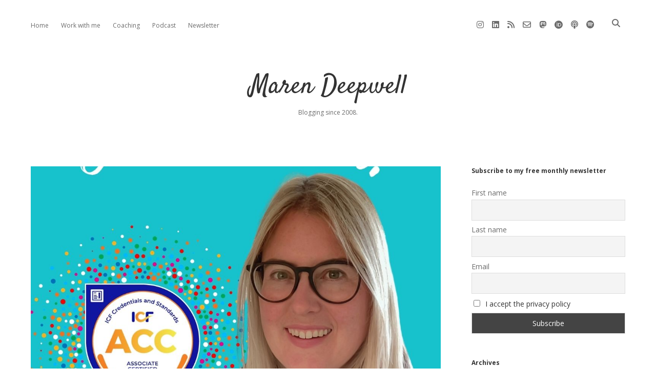

--- FILE ---
content_type: text/html; charset=UTF-8
request_url: https://marendeepwell.com/?p=5043&ref=roundup.reclaimhosting.com
body_size: 13798
content:
<!DOCTYPE html>

<html lang="en-US">

<head>
	<title>Fully fledged coach, ACC &#8211; Maren Deepwell</title>
<meta name='robots' content='max-image-preview:large' />
<meta charset="UTF-8" />
<meta name="viewport" content="width=device-width, initial-scale=1" />
<meta name="template" content="Apex 1.41" />
<link rel='dns-prefetch' href='//secure.gravatar.com' />
<link rel='dns-prefetch' href='//stats.wp.com' />
<link rel='dns-prefetch' href='//fonts.googleapis.com' />
<link rel='dns-prefetch' href='//v0.wordpress.com' />
<link rel="alternate" type="application/rss+xml" title="Maren Deepwell &raquo; Feed" href="https://marendeepwell.com/?feed=rss2" />
<link rel="alternate" type="application/rss+xml" title="Maren Deepwell &raquo; Comments Feed" href="https://marendeepwell.com/?feed=comments-rss2" />
<link rel="alternate" title="oEmbed (JSON)" type="application/json+oembed" href="https://marendeepwell.com/index.php?rest_route=%2Foembed%2F1.0%2Fembed&#038;url=https%3A%2F%2Fmarendeepwell.com%2F%3Fp%3D5043" />
<link rel="alternate" title="oEmbed (XML)" type="text/xml+oembed" href="https://marendeepwell.com/index.php?rest_route=%2Foembed%2F1.0%2Fembed&#038;url=https%3A%2F%2Fmarendeepwell.com%2F%3Fp%3D5043&#038;format=xml" />
<style id='wp-img-auto-sizes-contain-inline-css' type='text/css'>
img:is([sizes=auto i],[sizes^="auto," i]){contain-intrinsic-size:3000px 1500px}
/*# sourceURL=wp-img-auto-sizes-contain-inline-css */
</style>

<style id='wp-emoji-styles-inline-css' type='text/css'>

	img.wp-smiley, img.emoji {
		display: inline !important;
		border: none !important;
		box-shadow: none !important;
		height: 1em !important;
		width: 1em !important;
		margin: 0 0.07em !important;
		vertical-align: -0.1em !important;
		background: none !important;
		padding: 0 !important;
	}
/*# sourceURL=wp-emoji-styles-inline-css */
</style>
<link rel='stylesheet' id='wp-block-library-css' href='https://marendeepwell.com/wp-content/plugins/gutenberg/build/styles/block-library/style.css?ver=22.3.0' type='text/css' media='all' />
<style id='wp-block-paragraph-inline-css' type='text/css'>
.is-small-text{font-size:.875em}.is-regular-text{font-size:1em}.is-large-text{font-size:2.25em}.is-larger-text{font-size:3em}.has-drop-cap:not(:focus):first-letter{float:left;font-size:8.4em;font-style:normal;font-weight:100;line-height:.68;margin:.05em .1em 0 0;text-transform:uppercase}body.rtl .has-drop-cap:not(:focus):first-letter{float:none;margin-left:.1em}p.has-drop-cap.has-background{overflow:hidden}:root :where(p.has-background){padding:1.25em 2.375em}:where(p.has-text-color:not(.has-link-color)) a{color:inherit}p.has-text-align-left[style*="writing-mode:vertical-lr"],p.has-text-align-right[style*="writing-mode:vertical-rl"]{rotate:180deg}
/*# sourceURL=https://marendeepwell.com/wp-content/plugins/gutenberg/build/styles/block-library/paragraph/style.css */
</style>
<style id='wp-block-heading-inline-css' type='text/css'>
h1:where(.wp-block-heading).has-background,h2:where(.wp-block-heading).has-background,h3:where(.wp-block-heading).has-background,h4:where(.wp-block-heading).has-background,h5:where(.wp-block-heading).has-background,h6:where(.wp-block-heading).has-background{padding:1.25em 2.375em}h1.has-text-align-left[style*=writing-mode]:where([style*=vertical-lr]),h1.has-text-align-right[style*=writing-mode]:where([style*=vertical-rl]),h2.has-text-align-left[style*=writing-mode]:where([style*=vertical-lr]),h2.has-text-align-right[style*=writing-mode]:where([style*=vertical-rl]),h3.has-text-align-left[style*=writing-mode]:where([style*=vertical-lr]),h3.has-text-align-right[style*=writing-mode]:where([style*=vertical-rl]),h4.has-text-align-left[style*=writing-mode]:where([style*=vertical-lr]),h4.has-text-align-right[style*=writing-mode]:where([style*=vertical-rl]),h5.has-text-align-left[style*=writing-mode]:where([style*=vertical-lr]),h5.has-text-align-right[style*=writing-mode]:where([style*=vertical-rl]),h6.has-text-align-left[style*=writing-mode]:where([style*=vertical-lr]),h6.has-text-align-right[style*=writing-mode]:where([style*=vertical-rl]){rotate:180deg}
/*# sourceURL=https://marendeepwell.com/wp-content/plugins/gutenberg/build/styles/block-library/heading/style.css */
</style>
<style id='wp-block-image-inline-css' type='text/css'>
.wp-block-image>a,.wp-block-image>figure>a{display:inline-block}.wp-block-image img{box-sizing:border-box;height:auto;max-width:100%;vertical-align:bottom}@media not (prefers-reduced-motion){.wp-block-image img.hide{visibility:hidden}.wp-block-image img.show{animation:show-content-image .4s}}.wp-block-image[style*=border-radius] img,.wp-block-image[style*=border-radius]>a{border-radius:inherit}.wp-block-image.has-custom-border img{box-sizing:border-box}.wp-block-image.aligncenter{text-align:center}.wp-block-image.alignfull>a,.wp-block-image.alignwide>a{width:100%}.wp-block-image.alignfull img,.wp-block-image.alignwide img{height:auto;width:100%}.wp-block-image .aligncenter,.wp-block-image .alignleft,.wp-block-image .alignright,.wp-block-image.aligncenter,.wp-block-image.alignleft,.wp-block-image.alignright{display:table}.wp-block-image .aligncenter>figcaption,.wp-block-image .alignleft>figcaption,.wp-block-image .alignright>figcaption,.wp-block-image.aligncenter>figcaption,.wp-block-image.alignleft>figcaption,.wp-block-image.alignright>figcaption{caption-side:bottom;display:table-caption}.wp-block-image .alignleft{float:left;margin:.5em 1em .5em 0}.wp-block-image .alignright{float:right;margin:.5em 0 .5em 1em}.wp-block-image .aligncenter{margin-left:auto;margin-right:auto}.wp-block-image :where(figcaption){margin-bottom:1em;margin-top:.5em}.wp-block-image.is-style-circle-mask img{border-radius:9999px}@supports ((-webkit-mask-image:none) or (mask-image:none)) or (-webkit-mask-image:none){.wp-block-image.is-style-circle-mask img{border-radius:0;-webkit-mask-image:url('data:image/svg+xml;utf8,<svg viewBox="0 0 100 100" xmlns="http://www.w3.org/2000/svg"><circle cx="50" cy="50" r="50"/></svg>');mask-image:url('data:image/svg+xml;utf8,<svg viewBox="0 0 100 100" xmlns="http://www.w3.org/2000/svg"><circle cx="50" cy="50" r="50"/></svg>');mask-mode:alpha;-webkit-mask-position:center;mask-position:center;-webkit-mask-repeat:no-repeat;mask-repeat:no-repeat;-webkit-mask-size:contain;mask-size:contain}}:root :where(.wp-block-image.is-style-rounded img,.wp-block-image .is-style-rounded img){border-radius:9999px}.wp-block-image figure{margin:0}.wp-lightbox-container{display:flex;flex-direction:column;position:relative}.wp-lightbox-container img{cursor:zoom-in}.wp-lightbox-container img:hover+button{opacity:1}.wp-lightbox-container button{align-items:center;backdrop-filter:blur(16px) saturate(180%);background-color:#5a5a5a40;border:none;border-radius:4px;cursor:zoom-in;display:flex;height:20px;justify-content:center;opacity:0;padding:0;position:absolute;right:16px;text-align:center;top:16px;width:20px;z-index:100}@media not (prefers-reduced-motion){.wp-lightbox-container button{transition:opacity .2s ease}}.wp-lightbox-container button:focus-visible{outline:3px auto #5a5a5a40;outline:3px auto -webkit-focus-ring-color;outline-offset:3px}.wp-lightbox-container button:hover{cursor:pointer;opacity:1}.wp-lightbox-container button:focus{opacity:1}.wp-lightbox-container button:focus,.wp-lightbox-container button:hover,.wp-lightbox-container button:not(:hover):not(:active):not(.has-background){background-color:#5a5a5a40;border:none}.wp-lightbox-overlay{box-sizing:border-box;cursor:zoom-out;height:100vh;left:0;overflow:hidden;position:fixed;top:0;visibility:hidden;width:100%;z-index:100000}.wp-lightbox-overlay .close-button{align-items:center;cursor:pointer;display:flex;justify-content:center;min-height:40px;min-width:40px;padding:0;position:absolute;right:calc(env(safe-area-inset-right) + 16px);top:calc(env(safe-area-inset-top) + 16px);z-index:5000000}.wp-lightbox-overlay .close-button:focus,.wp-lightbox-overlay .close-button:hover,.wp-lightbox-overlay .close-button:not(:hover):not(:active):not(.has-background){background:none;border:none}.wp-lightbox-overlay .lightbox-image-container{height:var(--wp--lightbox-container-height);left:50%;overflow:hidden;position:absolute;top:50%;transform:translate(-50%,-50%);transform-origin:top left;width:var(--wp--lightbox-container-width);z-index:9999999999}.wp-lightbox-overlay .wp-block-image{align-items:center;box-sizing:border-box;display:flex;height:100%;justify-content:center;margin:0;position:relative;transform-origin:0 0;width:100%;z-index:3000000}.wp-lightbox-overlay .wp-block-image img{height:var(--wp--lightbox-image-height);min-height:var(--wp--lightbox-image-height);min-width:var(--wp--lightbox-image-width);width:var(--wp--lightbox-image-width)}.wp-lightbox-overlay .wp-block-image figcaption{display:none}.wp-lightbox-overlay button{background:none;border:none}.wp-lightbox-overlay .scrim{background-color:#fff;height:100%;opacity:.9;position:absolute;width:100%;z-index:2000000}.wp-lightbox-overlay.active{visibility:visible}@media not (prefers-reduced-motion){.wp-lightbox-overlay.active{animation:turn-on-visibility .25s both}.wp-lightbox-overlay.active img{animation:turn-on-visibility .35s both}.wp-lightbox-overlay.show-closing-animation:not(.active){animation:turn-off-visibility .35s both}.wp-lightbox-overlay.show-closing-animation:not(.active) img{animation:turn-off-visibility .25s both}.wp-lightbox-overlay.zoom.active{animation:none;opacity:1;visibility:visible}.wp-lightbox-overlay.zoom.active .lightbox-image-container{animation:lightbox-zoom-in .4s}.wp-lightbox-overlay.zoom.active .lightbox-image-container img{animation:none}.wp-lightbox-overlay.zoom.active .scrim{animation:turn-on-visibility .4s forwards}.wp-lightbox-overlay.zoom.show-closing-animation:not(.active){animation:none}.wp-lightbox-overlay.zoom.show-closing-animation:not(.active) .lightbox-image-container{animation:lightbox-zoom-out .4s}.wp-lightbox-overlay.zoom.show-closing-animation:not(.active) .lightbox-image-container img{animation:none}.wp-lightbox-overlay.zoom.show-closing-animation:not(.active) .scrim{animation:turn-off-visibility .4s forwards}}@keyframes show-content-image{0%{visibility:hidden}99%{visibility:hidden}to{visibility:visible}}@keyframes turn-on-visibility{0%{opacity:0}to{opacity:1}}@keyframes turn-off-visibility{0%{opacity:1;visibility:visible}99%{opacity:0;visibility:visible}to{opacity:0;visibility:hidden}}@keyframes lightbox-zoom-in{0%{transform:translate(calc((-100vw + var(--wp--lightbox-scrollbar-width))/2 + var(--wp--lightbox-initial-left-position)),calc(-50vh + var(--wp--lightbox-initial-top-position))) scale(var(--wp--lightbox-scale))}to{transform:translate(-50%,-50%) scale(1)}}@keyframes lightbox-zoom-out{0%{transform:translate(-50%,-50%) scale(1);visibility:visible}99%{visibility:visible}to{transform:translate(calc((-100vw + var(--wp--lightbox-scrollbar-width))/2 + var(--wp--lightbox-initial-left-position)),calc(-50vh + var(--wp--lightbox-initial-top-position))) scale(var(--wp--lightbox-scale));visibility:hidden}}
/*# sourceURL=https://marendeepwell.com/wp-content/plugins/gutenberg/build/styles/block-library/image/style.css */
</style>
<style id='global-styles-inline-css' type='text/css'>
:root{--wp--preset--aspect-ratio--square: 1;--wp--preset--aspect-ratio--4-3: 4/3;--wp--preset--aspect-ratio--3-4: 3/4;--wp--preset--aspect-ratio--3-2: 3/2;--wp--preset--aspect-ratio--2-3: 2/3;--wp--preset--aspect-ratio--16-9: 16/9;--wp--preset--aspect-ratio--9-16: 9/16;--wp--preset--color--black: #000000;--wp--preset--color--cyan-bluish-gray: #abb8c3;--wp--preset--color--white: #ffffff;--wp--preset--color--pale-pink: #f78da7;--wp--preset--color--vivid-red: #cf2e2e;--wp--preset--color--luminous-vivid-orange: #ff6900;--wp--preset--color--luminous-vivid-amber: #fcb900;--wp--preset--color--light-green-cyan: #7bdcb5;--wp--preset--color--vivid-green-cyan: #00d084;--wp--preset--color--pale-cyan-blue: #8ed1fc;--wp--preset--color--vivid-cyan-blue: #0693e3;--wp--preset--color--vivid-purple: #9b51e0;--wp--preset--gradient--vivid-cyan-blue-to-vivid-purple: linear-gradient(135deg,rgb(6,147,227) 0%,rgb(155,81,224) 100%);--wp--preset--gradient--light-green-cyan-to-vivid-green-cyan: linear-gradient(135deg,rgb(122,220,180) 0%,rgb(0,208,130) 100%);--wp--preset--gradient--luminous-vivid-amber-to-luminous-vivid-orange: linear-gradient(135deg,rgb(252,185,0) 0%,rgb(255,105,0) 100%);--wp--preset--gradient--luminous-vivid-orange-to-vivid-red: linear-gradient(135deg,rgb(255,105,0) 0%,rgb(207,46,46) 100%);--wp--preset--gradient--very-light-gray-to-cyan-bluish-gray: linear-gradient(135deg,rgb(238,238,238) 0%,rgb(169,184,195) 100%);--wp--preset--gradient--cool-to-warm-spectrum: linear-gradient(135deg,rgb(74,234,220) 0%,rgb(151,120,209) 20%,rgb(207,42,186) 40%,rgb(238,44,130) 60%,rgb(251,105,98) 80%,rgb(254,248,76) 100%);--wp--preset--gradient--blush-light-purple: linear-gradient(135deg,rgb(255,206,236) 0%,rgb(152,150,240) 100%);--wp--preset--gradient--blush-bordeaux: linear-gradient(135deg,rgb(254,205,165) 0%,rgb(254,45,45) 50%,rgb(107,0,62) 100%);--wp--preset--gradient--luminous-dusk: linear-gradient(135deg,rgb(255,203,112) 0%,rgb(199,81,192) 50%,rgb(65,88,208) 100%);--wp--preset--gradient--pale-ocean: linear-gradient(135deg,rgb(255,245,203) 0%,rgb(182,227,212) 50%,rgb(51,167,181) 100%);--wp--preset--gradient--electric-grass: linear-gradient(135deg,rgb(202,248,128) 0%,rgb(113,206,126) 100%);--wp--preset--gradient--midnight: linear-gradient(135deg,rgb(2,3,129) 0%,rgb(40,116,252) 100%);--wp--preset--font-size--small: 12px;--wp--preset--font-size--medium: 20px;--wp--preset--font-size--large: 21px;--wp--preset--font-size--x-large: 42px;--wp--preset--font-size--regular: 16px;--wp--preset--font-size--larger: 37px;--wp--preset--spacing--20: 0.44rem;--wp--preset--spacing--30: 0.67rem;--wp--preset--spacing--40: 1rem;--wp--preset--spacing--50: 1.5rem;--wp--preset--spacing--60: 2.25rem;--wp--preset--spacing--70: 3.38rem;--wp--preset--spacing--80: 5.06rem;--wp--preset--shadow--natural: 6px 6px 9px rgba(0, 0, 0, 0.2);--wp--preset--shadow--deep: 12px 12px 50px rgba(0, 0, 0, 0.4);--wp--preset--shadow--sharp: 6px 6px 0px rgba(0, 0, 0, 0.2);--wp--preset--shadow--outlined: 6px 6px 0px -3px rgb(255, 255, 255), 6px 6px rgb(0, 0, 0);--wp--preset--shadow--crisp: 6px 6px 0px rgb(0, 0, 0);}:where(.is-layout-flex){gap: 0.5em;}:where(.is-layout-grid){gap: 0.5em;}body .is-layout-flex{display: flex;}.is-layout-flex{flex-wrap: wrap;align-items: center;}.is-layout-flex > :is(*, div){margin: 0;}body .is-layout-grid{display: grid;}.is-layout-grid > :is(*, div){margin: 0;}:where(.wp-block-columns.is-layout-flex){gap: 2em;}:where(.wp-block-columns.is-layout-grid){gap: 2em;}:where(.wp-block-post-template.is-layout-flex){gap: 1.25em;}:where(.wp-block-post-template.is-layout-grid){gap: 1.25em;}.has-black-color{color: var(--wp--preset--color--black) !important;}.has-cyan-bluish-gray-color{color: var(--wp--preset--color--cyan-bluish-gray) !important;}.has-white-color{color: var(--wp--preset--color--white) !important;}.has-pale-pink-color{color: var(--wp--preset--color--pale-pink) !important;}.has-vivid-red-color{color: var(--wp--preset--color--vivid-red) !important;}.has-luminous-vivid-orange-color{color: var(--wp--preset--color--luminous-vivid-orange) !important;}.has-luminous-vivid-amber-color{color: var(--wp--preset--color--luminous-vivid-amber) !important;}.has-light-green-cyan-color{color: var(--wp--preset--color--light-green-cyan) !important;}.has-vivid-green-cyan-color{color: var(--wp--preset--color--vivid-green-cyan) !important;}.has-pale-cyan-blue-color{color: var(--wp--preset--color--pale-cyan-blue) !important;}.has-vivid-cyan-blue-color{color: var(--wp--preset--color--vivid-cyan-blue) !important;}.has-vivid-purple-color{color: var(--wp--preset--color--vivid-purple) !important;}.has-black-background-color{background-color: var(--wp--preset--color--black) !important;}.has-cyan-bluish-gray-background-color{background-color: var(--wp--preset--color--cyan-bluish-gray) !important;}.has-white-background-color{background-color: var(--wp--preset--color--white) !important;}.has-pale-pink-background-color{background-color: var(--wp--preset--color--pale-pink) !important;}.has-vivid-red-background-color{background-color: var(--wp--preset--color--vivid-red) !important;}.has-luminous-vivid-orange-background-color{background-color: var(--wp--preset--color--luminous-vivid-orange) !important;}.has-luminous-vivid-amber-background-color{background-color: var(--wp--preset--color--luminous-vivid-amber) !important;}.has-light-green-cyan-background-color{background-color: var(--wp--preset--color--light-green-cyan) !important;}.has-vivid-green-cyan-background-color{background-color: var(--wp--preset--color--vivid-green-cyan) !important;}.has-pale-cyan-blue-background-color{background-color: var(--wp--preset--color--pale-cyan-blue) !important;}.has-vivid-cyan-blue-background-color{background-color: var(--wp--preset--color--vivid-cyan-blue) !important;}.has-vivid-purple-background-color{background-color: var(--wp--preset--color--vivid-purple) !important;}.has-black-border-color{border-color: var(--wp--preset--color--black) !important;}.has-cyan-bluish-gray-border-color{border-color: var(--wp--preset--color--cyan-bluish-gray) !important;}.has-white-border-color{border-color: var(--wp--preset--color--white) !important;}.has-pale-pink-border-color{border-color: var(--wp--preset--color--pale-pink) !important;}.has-vivid-red-border-color{border-color: var(--wp--preset--color--vivid-red) !important;}.has-luminous-vivid-orange-border-color{border-color: var(--wp--preset--color--luminous-vivid-orange) !important;}.has-luminous-vivid-amber-border-color{border-color: var(--wp--preset--color--luminous-vivid-amber) !important;}.has-light-green-cyan-border-color{border-color: var(--wp--preset--color--light-green-cyan) !important;}.has-vivid-green-cyan-border-color{border-color: var(--wp--preset--color--vivid-green-cyan) !important;}.has-pale-cyan-blue-border-color{border-color: var(--wp--preset--color--pale-cyan-blue) !important;}.has-vivid-cyan-blue-border-color{border-color: var(--wp--preset--color--vivid-cyan-blue) !important;}.has-vivid-purple-border-color{border-color: var(--wp--preset--color--vivid-purple) !important;}.has-vivid-cyan-blue-to-vivid-purple-gradient-background{background: var(--wp--preset--gradient--vivid-cyan-blue-to-vivid-purple) !important;}.has-light-green-cyan-to-vivid-green-cyan-gradient-background{background: var(--wp--preset--gradient--light-green-cyan-to-vivid-green-cyan) !important;}.has-luminous-vivid-amber-to-luminous-vivid-orange-gradient-background{background: var(--wp--preset--gradient--luminous-vivid-amber-to-luminous-vivid-orange) !important;}.has-luminous-vivid-orange-to-vivid-red-gradient-background{background: var(--wp--preset--gradient--luminous-vivid-orange-to-vivid-red) !important;}.has-very-light-gray-to-cyan-bluish-gray-gradient-background{background: var(--wp--preset--gradient--very-light-gray-to-cyan-bluish-gray) !important;}.has-cool-to-warm-spectrum-gradient-background{background: var(--wp--preset--gradient--cool-to-warm-spectrum) !important;}.has-blush-light-purple-gradient-background{background: var(--wp--preset--gradient--blush-light-purple) !important;}.has-blush-bordeaux-gradient-background{background: var(--wp--preset--gradient--blush-bordeaux) !important;}.has-luminous-dusk-gradient-background{background: var(--wp--preset--gradient--luminous-dusk) !important;}.has-pale-ocean-gradient-background{background: var(--wp--preset--gradient--pale-ocean) !important;}.has-electric-grass-gradient-background{background: var(--wp--preset--gradient--electric-grass) !important;}.has-midnight-gradient-background{background: var(--wp--preset--gradient--midnight) !important;}.has-small-font-size{font-size: var(--wp--preset--font-size--small) !important;}.has-medium-font-size{font-size: var(--wp--preset--font-size--medium) !important;}.has-large-font-size{font-size: var(--wp--preset--font-size--large) !important;}.has-x-large-font-size{font-size: var(--wp--preset--font-size--x-large) !important;}
/*# sourceURL=global-styles-inline-css */
</style>

<style id='classic-theme-styles-inline-css' type='text/css'>
.wp-block-button__link{background-color:#32373c;border-radius:9999px;box-shadow:none;color:#fff;font-size:1.125em;padding:calc(.667em + 2px) calc(1.333em + 2px);text-decoration:none}.wp-block-file__button{background:#32373c;color:#fff}.wp-block-accordion-heading{margin:0}.wp-block-accordion-heading__toggle{background-color:inherit!important;color:inherit!important}.wp-block-accordion-heading__toggle:not(:focus-visible){outline:none}.wp-block-accordion-heading__toggle:focus,.wp-block-accordion-heading__toggle:hover{background-color:inherit!important;border:none;box-shadow:none;color:inherit;padding:var(--wp--preset--spacing--20,1em) 0;text-decoration:none}.wp-block-accordion-heading__toggle:focus-visible{outline:auto;outline-offset:0}
/*# sourceURL=https://marendeepwell.com/wp-content/plugins/gutenberg/build/styles/block-library/classic.css */
</style>
<link rel='stylesheet' id='ct-apex-google-fonts-css' href='//fonts.googleapis.com/css?family=Open+Sans%3A400%2C700%7CSatisfy&#038;subset=latin%2Clatin-ext&#038;display=swap&#038;ver=6.9' type='text/css' media='all' />
<link rel='stylesheet' id='ct-apex-font-awesome-css' href='https://marendeepwell.com/wp-content/themes/apex/assets/font-awesome/css/all.min.css?ver=6.9' type='text/css' media='all' />
<link rel='stylesheet' id='ct-apex-style-css' href='https://marendeepwell.com/wp-content/themes/apex/style.css?ver=6.9' type='text/css' media='all' />
<link rel='stylesheet' id='newsletter-css' href='https://marendeepwell.com/wp-content/plugins/newsletter/style.css?ver=9.1.0' type='text/css' media='all' />
<script type="text/javascript" src="https://marendeepwell.com/wp-includes/js/jquery/jquery.min.js?ver=3.7.1" id="jquery-core-js"></script>
<script type="text/javascript" src="https://marendeepwell.com/wp-includes/js/jquery/jquery-migrate.min.js?ver=3.4.1" id="jquery-migrate-js"></script>
<link rel="https://api.w.org/" href="https://marendeepwell.com/index.php?rest_route=/" /><link rel="alternate" title="JSON" type="application/json" href="https://marendeepwell.com/index.php?rest_route=/wp/v2/posts/5043" /><link rel="EditURI" type="application/rsd+xml" title="RSD" href="https://marendeepwell.com/xmlrpc.php?rsd" />
<meta name="generator" content="WordPress 6.9" />
<link rel="canonical" href="https://marendeepwell.com/?p=5043" />
<link rel='shortlink' href='https://wp.me/p7wa4N-1jl' />
	<style>img#wpstats{display:none}</style>
		
<!-- Jetpack Open Graph Tags -->
<meta property="og:type" content="article" />
<meta property="og:title" content="Fully fledged coach, ACC" />
<meta property="og:url" content="https://marendeepwell.com/?p=5043" />
<meta property="og:description" content="This week I passed my final exam and earned my ACC credential from the International Coaching Federation! It&#8217;s taken me two and a half years to achieve this milestone, so there&#8217;s much t…" />
<meta property="article:published_time" content="2024-05-30T07:54:21+00:00" />
<meta property="article:modified_time" content="2024-05-31T08:45:30+00:00" />
<meta property="og:site_name" content="Maren Deepwell" />
<meta property="og:image" content="https://marendeepwell.com/wp-content/uploads/2024/05/Acc-celebration-pic.jpg" />
<meta property="og:image:width" content="1080" />
<meta property="og:image:height" content="1080" />
<meta property="og:image:alt" content="" />
<meta property="og:locale" content="en_US" />
<meta name="twitter:text:title" content="Fully fledged coach, ACC" />
<meta name="twitter:image" content="https://marendeepwell.com/wp-content/uploads/2024/05/Acc-celebration-pic.jpg?w=640" />
<meta name="twitter:card" content="summary_large_image" />

<!-- End Jetpack Open Graph Tags -->
<link rel="icon" href="https://marendeepwell.com/wp-content/uploads/2023/08/cropped-MD_Favicon-32x32.png" sizes="32x32" />
<link rel="icon" href="https://marendeepwell.com/wp-content/uploads/2023/08/cropped-MD_Favicon-192x192.png" sizes="192x192" />
<link rel="apple-touch-icon" href="https://marendeepwell.com/wp-content/uploads/2023/08/cropped-MD_Favicon-180x180.png" />
<meta name="msapplication-TileImage" content="https://marendeepwell.com/wp-content/uploads/2023/08/cropped-MD_Favicon-270x270.png" />
</head>

<body id="apex" class="wp-singular post-template-default single single-post postid-5043 single-format-standard wp-theme-apex singular singular-post singular-post-5043">
			<a class="skip-content" href="#main">Skip to content</a>
	<div id="overflow-container" class="overflow-container">
		<div id="max-width" class="max-width">
									<header class="site-header" id="site-header" role="banner">
				<div id="menu-primary-container" class="menu-primary-container">
					<div id="menu-primary" class="menu-container menu-primary" role="navigation">
	<nav class="menu"><ul id="menu-primary-items" class="menu-primary-items"><li id="menu-item-439" class="menu-item menu-item-type-custom menu-item-object-custom menu-item-home menu-item-439"><a href="http://marendeepwell.com/">Home</a></li>
<li id="menu-item-5627" class="menu-item menu-item-type-custom menu-item-object-custom menu-item-5627"><a href="https://www.marendeepwellcoaching.com/">Work with me</a></li>
<li id="menu-item-5207" class="menu-item menu-item-type-custom menu-item-object-custom menu-item-5207"><a href="https://www.marendeepwellcoaching.com/1-1coaching">Coaching</a></li>
<li id="menu-item-3629" class="menu-item menu-item-type-post_type menu-item-object-page menu-item-3629"><a href="https://marendeepwell.com/?page_id=3626">Podcast</a></li>
<li id="menu-item-5419" class="menu-item menu-item-type-post_type menu-item-object-page menu-item-5419"><a href="https://marendeepwell.com/?page_id=4148">Newsletter</a></li>
</ul></nav></div>
					<div class='search-form-container'>
	<button id="search-icon" class="search-icon">
		<i class="fas fa-search"></i>
	</button>
	<form role="search" method="get" class="search-form" action="https://marendeepwell.com/">
		<label class="screen-reader-text">Search</label>
		<input type="search" class="search-field" placeholder="Search..." value="" name="s"
		       title="Search for:" tabindex="-1"/>
	</form>
</div>					<ul class='social-media-icons'>						<li>
							<a class="instagram" target="_blank"
							   href="https://www.instagram.com/marendeepwell/">
								<i class="fab fa-instagram" title="instagram"></i>
								<span class="screen-reader-text">instagram</span>
							</a>
						</li>
												<li>
							<a class="linkedin" target="_blank"
							   href="https://www.linkedin.com/in/maren-deepwell-ba5a972b/?originalSubdomain=uk">
								<i class="fab fa-linkedin" title="linkedin"></i>
								<span class="screen-reader-text">linkedin</span>
							</a>
						</li>
												<li>
							<a class="rss" target="_blank"
							   href="https://anchor.fm/s/9ab57738/podcast/rss">
								<i class="fas fa-rss" title="rss"></i>
								<span class="screen-reader-text">rss</span>
							</a>
						</li>
												<li>
							<a class="email-form" target="_blank"
							   href="https://www.marendeepwellcoaching.com/contact">
								<i class="far fa-envelope" title="email-form"></i>
								<span class="screen-reader-text">email-form</span>
							</a>
						</li>
												<li>
							<a class="mastodon" target="_blank"
							   href="https://social.ds106.us/@marendeepwell">
								<i class="fab fa-mastodon" title="mastodon"></i>
								<span class="screen-reader-text">mastodon</span>
							</a>
						</li>
												<li>
							<a class="orcid" target="_blank"
							   href="https://orcid.org/0000-0003-2535-7957">
								<i class="fab fa-orcid" title="orcid"></i>
								<span class="screen-reader-text">orcid</span>
							</a>
						</li>
												<li>
							<a class="podcast" target="_blank"
							   href="https://podcasts.apple.com/us/podcast/leading-virtual-teams-with-dr-maren-deepwell/id1653306599">
								<i class="fas fa-podcast" title="podcast"></i>
								<span class="screen-reader-text">podcast</span>
							</a>
						</li>
												<li>
							<a class="spotify" target="_blank"
							   href="https://open.spotify.com/show/5bAffqnAKHYcLGqqtlrSxg?si=3c72d702dc3a40eb&#038;nd=1">
								<i class="fab fa-spotify" title="spotify"></i>
								<span class="screen-reader-text">spotify</span>
							</a>
						</li>
						</ul>				</div>
				<button id="toggle-navigation" class="toggle-navigation">
					<span class="screen-reader-text">open menu</span>
					<svg width="24px" height="18px" viewBox="0 0 24 18" version="1.1" xmlns="http://www.w3.org/2000/svg" xmlns:xlink="http://www.w3.org/1999/xlink">
				    <g stroke="none" stroke-width="1" fill="none" fill-rule="evenodd">
				        <g transform="translate(-148.000000, -36.000000)" fill="#6B6B6B">
				            <g transform="translate(123.000000, 25.000000)">
				                <g transform="translate(25.000000, 11.000000)">
				                    <rect x="0" y="16" width="24" height="2"></rect>
				                    <rect x="0" y="8" width="24" height="2"></rect>
				                    <rect x="0" y="0" width="24" height="2"></rect>
				                </g>
				            </g>
				        </g>
				    </g>
				</svg>				</button>
				<div id="title-container" class="title-container">
					<div id='site-title' class='site-title'><a href='https://marendeepwell.com'>Maren Deepwell</a></div>					<p class="tagline">Blogging since 2008.</p>				</div>
			</header>
									<section id="main" class="main" role="main">
				<div id="loop-container" class="loop-container">
	<div class="post-5043 post type-post status-publish format-standard has-post-thumbnail hentry category-coaching tag-coaching entry">
		<article>
		<div class="featured-image"><img width="1080" height="1080" src="https://marendeepwell.com/wp-content/uploads/2024/05/Acc-celebration-pic.jpg" class="attachment-full size-full wp-post-image" alt="" decoding="async" fetchpriority="high" srcset="https://marendeepwell.com/wp-content/uploads/2024/05/Acc-celebration-pic.jpg 1080w, https://marendeepwell.com/wp-content/uploads/2024/05/Acc-celebration-pic-300x300.jpg 300w, https://marendeepwell.com/wp-content/uploads/2024/05/Acc-celebration-pic-1024x1024.jpg 1024w, https://marendeepwell.com/wp-content/uploads/2024/05/Acc-celebration-pic-150x150.jpg 150w, https://marendeepwell.com/wp-content/uploads/2024/05/Acc-celebration-pic-768x768.jpg 768w" sizes="(max-width: 1080px) 100vw, 1080px" /></div>		<div class="post-container">
			<div class='post-header'>
				<h1 class='post-title'>Fully fledged coach, ACC</h1>
				<div class="post-byline">
    <span class="post-date">
		Published May 30, 2024	</span>
	</div>			</div>
			<div class="post-content">
								
<p>This week I passed my final exam and earned my ACC credential from the International Coaching Federation! It&#8217;s taken me two and a half years to achieve this milestone, so there&#8217;s much to celebrate. </p>


<div class="wp-block-image">
<figure class="aligncenter size-full is-resized"><a href="https://marendeepwell.com/wp-content/uploads/2023/12/image-1.png"><img decoding="async" width="512" height="512" src="https://marendeepwell.com/wp-content/uploads/2023/12/image-1.png" alt="" class="wp-image-4653" style="width:250px" srcset="https://marendeepwell.com/wp-content/uploads/2023/12/image-1.png 512w, https://marendeepwell.com/wp-content/uploads/2023/12/image-1-300x300.png 300w, https://marendeepwell.com/wp-content/uploads/2023/12/image-1-150x150.png 150w" sizes="(max-width: 512px) 100vw, 512px" /></a></figure>
</div>


<h2 class="wp-block-heading">Coach Training complete, for now</h2>



<p>I&#8217;ve reflected previously on my <a href="https://marendeepwell.com/?p=4774">coach training journey</a> and I remain very impressed with the overall process (even though the final proctored exam made my edtech heart bleed). Initially I was focused on using coaching approaches within an executive role, and at the moment I use coaching in most of the work I do in different ways. It’s a valuable skills to have in all sorts of contexts, and it makes me better at being in a leadership role.</p>



<p>Coaching is very much an evolving practice and so I am looking forward to being active member of the professional community, to continue learning with and from my peers and to explore new ways of coaching. </p>



<h2 class="wp-block-heading">What&#8217;s next</h2>



<p>As I start this new chapter in my coaching practice, what I do and how I support my client is evolving, too. Alongside coaching individual clients I have started to coach more groups and teams, particularly leadership teams of hybrid organisations and groups keen to increase wellbeing at work. There&#8217;s an exciting new project in the works that I am hoping to share more on soon. </p>



<p>For individual clients the start of the summer season will see <a href="https://marendeepwell.com/?p=4937">walk’n’coach sessions</a> as part of my formal offering, starting with my established clients (with whom I already have built a rapport and a sense of trust). Usually, this would be coaching via a phone call, or, geography permitting, we might also meet in person. </p>



<p>That is alongside my existing video coaching and email check-ins, and I am also adding coaching moments by post, offering occasional letters and printed resources to help connect more deeply. </p>



<figure class="wp-block-image size-full"><a href="https://marendeepwell.com/wp-content/uploads/2024/04/BlendedCoaching.jpg"><img decoding="async" width="940" height="788" src="https://marendeepwell.com/wp-content/uploads/2024/04/BlendedCoaching.jpg" alt="Blended Coaching promo image" class="wp-image-4970" srcset="https://marendeepwell.com/wp-content/uploads/2024/04/BlendedCoaching.jpg 940w, https://marendeepwell.com/wp-content/uploads/2024/04/BlendedCoaching-300x251.jpg 300w, https://marendeepwell.com/wp-content/uploads/2024/04/BlendedCoaching-768x644.jpg 768w" sizes="(max-width: 940px) 100vw, 940px" /></a></figure>



<div style="padding:20px" class="wp-block-tnp-minimal"><p>Keep in touch, subscribe to my free monthly newsletter:</p><div><div class="tnp tnp-subscription-minimal  "><form action="https://marendeepwell.com/wp-admin/admin-ajax.php?action=tnp&amp;na=s" method="post" style="text-align: center"><input type="hidden" name="nr" value="minimal">
<input type="hidden" name="nlang" value="">
<input class="tnp-email" type="email" required name="ne" value="" placeholder="Email"><input class="tnp-submit" type="submit" value="Subscribe" style="">
<div class="tnp-field tnp-privacy-field"><label><input type="checkbox" name="ny" required class="tnp-privacy"> <a target="_blank" href="https://marendeepwell.com/?page_id=1544">I accept the privacy policy</a></label></div></form></div>
</div></div>
							</div>
						<div class="post-meta">
				<p class="post-categories"><span>Published in </span><a href="https://marendeepwell.com/?cat=156" title="View all posts in coaching">coaching</a></p>				<div class="post-tags"><ul><li><a href="https://marendeepwell.com/?tag=coaching" title="View all posts tagged coaching">coaching</a></li></ul></div>				<nav class="further-reading">
	<div class="previous">
		<span>Previous Post</span>
		<a href="https://marendeepwell.com/?p=5035">Non-fiction writing: May 2024</a>
	</div>
	<div class="next">
		<span>Next Post</span>
		<a href="https://marendeepwell.com/?p=5051">Twenty years of blogging&#8230; now on ReclaimPress</a>
	</div>
</nav>			</div>
		</div>
	</article>
	</div></div>
</section> <!-- .main -->

	<aside class="sidebar sidebar-primary" id="sidebar-primary" role="complementary">
		<h1 class="screen-reader-text">Sidebar</h1>
		<section id="newsletterwidget-2" class="widget widget_newsletterwidget"><h2 class="widget-title">Subscribe to my free monthly newsletter</h2><div class="tnp tnp-subscription tnp-widget">
<form method="post" action="https://marendeepwell.com/wp-admin/admin-ajax.php?action=tnp&amp;na=s">
<input type="hidden" name="nr" value="widget">
<input type="hidden" name="nlang" value="">
<div class="tnp-field tnp-field-firstname"><label for="tnp-1">First name</label>
<input class="tnp-name" type="text" name="nn" id="tnp-1" value="" placeholder=""></div>
<div class="tnp-field tnp-field-surname"><label for="tnp-2">Last name</label>
<input class="tnp-surname" type="text" name="ns" id="tnp-2" value="" placeholder=""></div><div class="tnp-field tnp-field-email"><label for="tnp-3">Email</label>
<input class="tnp-email" type="email" name="ne" id="tnp-3" value="" placeholder="" required></div>
<div class="tnp-field tnp-privacy-field"><label><input type="checkbox" name="ny" required class="tnp-privacy"> <a target="_blank" href="https://marendeepwell.com/?page_id=1544">I accept the privacy policy</a></label></div><div class="tnp-field tnp-field-button" style="text-align: left"><input class="tnp-submit" type="submit" value="Subscribe" style="">
</div>
</form>
</div>
</section><section id="archives-3" class="widget widget_archive"><h2 class="widget-title">Archives</h2>		<label class="screen-reader-text" for="archives-dropdown-3">Archives</label>
		<select id="archives-dropdown-3" name="archive-dropdown">
			
			<option value="">Select Month</option>
				<option value='https://marendeepwell.com/?m=202601'> January 2026 </option>
	<option value='https://marendeepwell.com/?m=202512'> December 2025 </option>
	<option value='https://marendeepwell.com/?m=202511'> November 2025 </option>
	<option value='https://marendeepwell.com/?m=202510'> October 2025 </option>
	<option value='https://marendeepwell.com/?m=202509'> September 2025 </option>
	<option value='https://marendeepwell.com/?m=202508'> August 2025 </option>
	<option value='https://marendeepwell.com/?m=202507'> July 2025 </option>
	<option value='https://marendeepwell.com/?m=202506'> June 2025 </option>
	<option value='https://marendeepwell.com/?m=202505'> May 2025 </option>
	<option value='https://marendeepwell.com/?m=202504'> April 2025 </option>
	<option value='https://marendeepwell.com/?m=202503'> March 2025 </option>
	<option value='https://marendeepwell.com/?m=202502'> February 2025 </option>
	<option value='https://marendeepwell.com/?m=202501'> January 2025 </option>
	<option value='https://marendeepwell.com/?m=202412'> December 2024 </option>
	<option value='https://marendeepwell.com/?m=202411'> November 2024 </option>
	<option value='https://marendeepwell.com/?m=202410'> October 2024 </option>
	<option value='https://marendeepwell.com/?m=202409'> September 2024 </option>
	<option value='https://marendeepwell.com/?m=202408'> August 2024 </option>
	<option value='https://marendeepwell.com/?m=202407'> July 2024 </option>
	<option value='https://marendeepwell.com/?m=202406'> June 2024 </option>
	<option value='https://marendeepwell.com/?m=202405'> May 2024 </option>
	<option value='https://marendeepwell.com/?m=202404'> April 2024 </option>
	<option value='https://marendeepwell.com/?m=202403'> March 2024 </option>
	<option value='https://marendeepwell.com/?m=202402'> February 2024 </option>
	<option value='https://marendeepwell.com/?m=202401'> January 2024 </option>
	<option value='https://marendeepwell.com/?m=202312'> December 2023 </option>
	<option value='https://marendeepwell.com/?m=202311'> November 2023 </option>
	<option value='https://marendeepwell.com/?m=202310'> October 2023 </option>
	<option value='https://marendeepwell.com/?m=202309'> September 2023 </option>
	<option value='https://marendeepwell.com/?m=202308'> August 2023 </option>
	<option value='https://marendeepwell.com/?m=202307'> July 2023 </option>
	<option value='https://marendeepwell.com/?m=202306'> June 2023 </option>
	<option value='https://marendeepwell.com/?m=202305'> May 2023 </option>
	<option value='https://marendeepwell.com/?m=202304'> April 2023 </option>
	<option value='https://marendeepwell.com/?m=202303'> March 2023 </option>
	<option value='https://marendeepwell.com/?m=202302'> February 2023 </option>
	<option value='https://marendeepwell.com/?m=202301'> January 2023 </option>
	<option value='https://marendeepwell.com/?m=202212'> December 2022 </option>
	<option value='https://marendeepwell.com/?m=202211'> November 2022 </option>
	<option value='https://marendeepwell.com/?m=202210'> October 2022 </option>
	<option value='https://marendeepwell.com/?m=202209'> September 2022 </option>
	<option value='https://marendeepwell.com/?m=202208'> August 2022 </option>
	<option value='https://marendeepwell.com/?m=202207'> July 2022 </option>
	<option value='https://marendeepwell.com/?m=202206'> June 2022 </option>
	<option value='https://marendeepwell.com/?m=202205'> May 2022 </option>
	<option value='https://marendeepwell.com/?m=202204'> April 2022 </option>
	<option value='https://marendeepwell.com/?m=202203'> March 2022 </option>
	<option value='https://marendeepwell.com/?m=202202'> February 2022 </option>
	<option value='https://marendeepwell.com/?m=202201'> January 2022 </option>
	<option value='https://marendeepwell.com/?m=202112'> December 2021 </option>
	<option value='https://marendeepwell.com/?m=202111'> November 2021 </option>
	<option value='https://marendeepwell.com/?m=202110'> October 2021 </option>
	<option value='https://marendeepwell.com/?m=202109'> September 2021 </option>
	<option value='https://marendeepwell.com/?m=202108'> August 2021 </option>
	<option value='https://marendeepwell.com/?m=202107'> July 2021 </option>
	<option value='https://marendeepwell.com/?m=202106'> June 2021 </option>
	<option value='https://marendeepwell.com/?m=202105'> May 2021 </option>
	<option value='https://marendeepwell.com/?m=202104'> April 2021 </option>
	<option value='https://marendeepwell.com/?m=202103'> March 2021 </option>
	<option value='https://marendeepwell.com/?m=202102'> February 2021 </option>
	<option value='https://marendeepwell.com/?m=202101'> January 2021 </option>
	<option value='https://marendeepwell.com/?m=202012'> December 2020 </option>
	<option value='https://marendeepwell.com/?m=202011'> November 2020 </option>
	<option value='https://marendeepwell.com/?m=202010'> October 2020 </option>
	<option value='https://marendeepwell.com/?m=202009'> September 2020 </option>
	<option value='https://marendeepwell.com/?m=202008'> August 2020 </option>
	<option value='https://marendeepwell.com/?m=202007'> July 2020 </option>
	<option value='https://marendeepwell.com/?m=202006'> June 2020 </option>
	<option value='https://marendeepwell.com/?m=202005'> May 2020 </option>
	<option value='https://marendeepwell.com/?m=202004'> April 2020 </option>
	<option value='https://marendeepwell.com/?m=202003'> March 2020 </option>
	<option value='https://marendeepwell.com/?m=202002'> February 2020 </option>
	<option value='https://marendeepwell.com/?m=202001'> January 2020 </option>
	<option value='https://marendeepwell.com/?m=201912'> December 2019 </option>
	<option value='https://marendeepwell.com/?m=201911'> November 2019 </option>
	<option value='https://marendeepwell.com/?m=201910'> October 2019 </option>
	<option value='https://marendeepwell.com/?m=201909'> September 2019 </option>
	<option value='https://marendeepwell.com/?m=201908'> August 2019 </option>
	<option value='https://marendeepwell.com/?m=201907'> July 2019 </option>
	<option value='https://marendeepwell.com/?m=201906'> June 2019 </option>
	<option value='https://marendeepwell.com/?m=201905'> May 2019 </option>
	<option value='https://marendeepwell.com/?m=201904'> April 2019 </option>
	<option value='https://marendeepwell.com/?m=201903'> March 2019 </option>
	<option value='https://marendeepwell.com/?m=201902'> February 2019 </option>
	<option value='https://marendeepwell.com/?m=201901'> January 2019 </option>
	<option value='https://marendeepwell.com/?m=201812'> December 2018 </option>
	<option value='https://marendeepwell.com/?m=201811'> November 2018 </option>
	<option value='https://marendeepwell.com/?m=201810'> October 2018 </option>
	<option value='https://marendeepwell.com/?m=201809'> September 2018 </option>
	<option value='https://marendeepwell.com/?m=201808'> August 2018 </option>
	<option value='https://marendeepwell.com/?m=201807'> July 2018 </option>
	<option value='https://marendeepwell.com/?m=201806'> June 2018 </option>
	<option value='https://marendeepwell.com/?m=201805'> May 2018 </option>
	<option value='https://marendeepwell.com/?m=201804'> April 2018 </option>
	<option value='https://marendeepwell.com/?m=201803'> March 2018 </option>
	<option value='https://marendeepwell.com/?m=201802'> February 2018 </option>
	<option value='https://marendeepwell.com/?m=201801'> January 2018 </option>
	<option value='https://marendeepwell.com/?m=201712'> December 2017 </option>
	<option value='https://marendeepwell.com/?m=201711'> November 2017 </option>
	<option value='https://marendeepwell.com/?m=201710'> October 2017 </option>
	<option value='https://marendeepwell.com/?m=201709'> September 2017 </option>
	<option value='https://marendeepwell.com/?m=201708'> August 2017 </option>
	<option value='https://marendeepwell.com/?m=201707'> July 2017 </option>
	<option value='https://marendeepwell.com/?m=201706'> June 2017 </option>
	<option value='https://marendeepwell.com/?m=201705'> May 2017 </option>
	<option value='https://marendeepwell.com/?m=201704'> April 2017 </option>
	<option value='https://marendeepwell.com/?m=201703'> March 2017 </option>
	<option value='https://marendeepwell.com/?m=201702'> February 2017 </option>
	<option value='https://marendeepwell.com/?m=201701'> January 2017 </option>
	<option value='https://marendeepwell.com/?m=201611'> November 2016 </option>
	<option value='https://marendeepwell.com/?m=201610'> October 2016 </option>
	<option value='https://marendeepwell.com/?m=201609'> September 2016 </option>
	<option value='https://marendeepwell.com/?m=201608'> August 2016 </option>
	<option value='https://marendeepwell.com/?m=201607'> July 2016 </option>
	<option value='https://marendeepwell.com/?m=201606'> June 2016 </option>
	<option value='https://marendeepwell.com/?m=201605'> May 2016 </option>
	<option value='https://marendeepwell.com/?m=201604'> April 2016 </option>
	<option value='https://marendeepwell.com/?m=201603'> March 2016 </option>
	<option value='https://marendeepwell.com/?m=201602'> February 2016 </option>
	<option value='https://marendeepwell.com/?m=201601'> January 2016 </option>
	<option value='https://marendeepwell.com/?m=201512'> December 2015 </option>
	<option value='https://marendeepwell.com/?m=201511'> November 2015 </option>
	<option value='https://marendeepwell.com/?m=201510'> October 2015 </option>
	<option value='https://marendeepwell.com/?m=201509'> September 2015 </option>
	<option value='https://marendeepwell.com/?m=201508'> August 2015 </option>
	<option value='https://marendeepwell.com/?m=201505'> May 2015 </option>
	<option value='https://marendeepwell.com/?m=201504'> April 2015 </option>
	<option value='https://marendeepwell.com/?m=201503'> March 2015 </option>
	<option value='https://marendeepwell.com/?m=201502'> February 2015 </option>
	<option value='https://marendeepwell.com/?m=201411'> November 2014 </option>
	<option value='https://marendeepwell.com/?m=201409'> September 2014 </option>
	<option value='https://marendeepwell.com/?m=201408'> August 2014 </option>
	<option value='https://marendeepwell.com/?m=201405'> May 2014 </option>
	<option value='https://marendeepwell.com/?m=201403'> March 2014 </option>
	<option value='https://marendeepwell.com/?m=201402'> February 2014 </option>
	<option value='https://marendeepwell.com/?m=201401'> January 2014 </option>
	<option value='https://marendeepwell.com/?m=201309'> September 2013 </option>
	<option value='https://marendeepwell.com/?m=201304'> April 2013 </option>
	<option value='https://marendeepwell.com/?m=201303'> March 2013 </option>
	<option value='https://marendeepwell.com/?m=201301'> January 2013 </option>
	<option value='https://marendeepwell.com/?m=201212'> December 2012 </option>
	<option value='https://marendeepwell.com/?m=201211'> November 2012 </option>
	<option value='https://marendeepwell.com/?m=201210'> October 2012 </option>
	<option value='https://marendeepwell.com/?m=201209'> September 2012 </option>
	<option value='https://marendeepwell.com/?m=201208'> August 2012 </option>
	<option value='https://marendeepwell.com/?m=201207'> July 2012 </option>
	<option value='https://marendeepwell.com/?m=201205'> May 2012 </option>
	<option value='https://marendeepwell.com/?m=201204'> April 2012 </option>
	<option value='https://marendeepwell.com/?m=201203'> March 2012 </option>
	<option value='https://marendeepwell.com/?m=201202'> February 2012 </option>
	<option value='https://marendeepwell.com/?m=201201'> January 2012 </option>
	<option value='https://marendeepwell.com/?m=201112'> December 2011 </option>
	<option value='https://marendeepwell.com/?m=201111'> November 2011 </option>
	<option value='https://marendeepwell.com/?m=201110'> October 2011 </option>
	<option value='https://marendeepwell.com/?m=201109'> September 2011 </option>
	<option value='https://marendeepwell.com/?m=201108'> August 2011 </option>
	<option value='https://marendeepwell.com/?m=201107'> July 2011 </option>
	<option value='https://marendeepwell.com/?m=201106'> June 2011 </option>
	<option value='https://marendeepwell.com/?m=201105'> May 2011 </option>
	<option value='https://marendeepwell.com/?m=201104'> April 2011 </option>
	<option value='https://marendeepwell.com/?m=201103'> March 2011 </option>
	<option value='https://marendeepwell.com/?m=201102'> February 2011 </option>
	<option value='https://marendeepwell.com/?m=201101'> January 2011 </option>
	<option value='https://marendeepwell.com/?m=201012'> December 2010 </option>
	<option value='https://marendeepwell.com/?m=201011'> November 2010 </option>
	<option value='https://marendeepwell.com/?m=201010'> October 2010 </option>
	<option value='https://marendeepwell.com/?m=201009'> September 2010 </option>
	<option value='https://marendeepwell.com/?m=201008'> August 2010 </option>
	<option value='https://marendeepwell.com/?m=201007'> July 2010 </option>

		</select>

			<script type="text/javascript">
/* <![CDATA[ */

( ( dropdownId ) => {
	const dropdown = document.getElementById( dropdownId );
	function onSelectChange() {
		setTimeout( () => {
			if ( 'escape' === dropdown.dataset.lastkey ) {
				return;
			}
			if ( dropdown.value ) {
				document.location.href = dropdown.value;
			}
		}, 250 );
	}
	function onKeyUp( event ) {
		if ( 'Escape' === event.key ) {
			dropdown.dataset.lastkey = 'escape';
		} else {
			delete dropdown.dataset.lastkey;
		}
	}
	function onClick() {
		delete dropdown.dataset.lastkey;
	}
	dropdown.addEventListener( 'keyup', onKeyUp );
	dropdown.addEventListener( 'click', onClick );
	dropdown.addEventListener( 'change', onSelectChange );
})( "archives-dropdown-3" );

//# sourceURL=WP_Widget_Archives%3A%3Awidget
/* ]]> */
</script>
</section><section id="tag_cloud-3" class="widget widget_tag_cloud"><h2 class="widget-title">Tags</h2><div class="tagcloud"><a href="https://marendeepwell.com/?tag=23things" class="tag-cloud-link tag-link-63 tag-link-position-1" style="font-size: 11.635359116022pt;" aria-label="#23things (8 items)">#23things</a>
<a href="https://marendeepwell.com/?tag=altc" class="tag-cloud-link tag-link-30 tag-link-position-2" style="font-size: 22pt;" aria-label="#altc (194 items)">#altc</a>
<a href="https://marendeepwell.com/?tag=altc-edtech-femedtech" class="tag-cloud-link tag-link-83 tag-link-position-3" style="font-size: 8.9281767955801pt;" aria-label="#altc #edtech #femedtech (3 items)">#altc #edtech #femedtech</a>
<a href="https://marendeepwell.com/?tag=altcsummit" class="tag-cloud-link tag-link-134 tag-link-position-4" style="font-size: 8.9281767955801pt;" aria-label="#altcSummit (3 items)">#altcSummit</a>
<a href="https://marendeepwell.com/?tag=blimage" class="tag-cloud-link tag-link-31 tag-link-position-5" style="font-size: 8pt;" aria-label="#blimage (2 items)">#blimage</a>
<a href="https://marendeepwell.com/?tag=blogging4life-2" class="tag-cloud-link tag-link-202 tag-link-position-6" style="font-size: 10.861878453039pt;" aria-label="#blogging4life (6 items)">#blogging4life</a>
<a href="https://marendeepwell.com/?tag=cmalt" class="tag-cloud-link tag-link-32 tag-link-position-7" style="font-size: 16.121546961326pt;" aria-label="#CMALT (33 items)">#CMALT</a>
<a href="https://marendeepwell.com/?tag=coaching-2" class="tag-cloud-link tag-link-160 tag-link-position-8" style="font-size: 8pt;" aria-label="#coaching (2 items)">#coaching</a>
<a href="https://marendeepwell.com/?tag=digitalscholar" class="tag-cloud-link tag-link-59 tag-link-position-9" style="font-size: 10.32044198895pt;" aria-label="#DigitalScholar (5 items)">#DigitalScholar</a>
<a href="https://marendeepwell.com/?tag=ds106radio" class="tag-cloud-link tag-link-130 tag-link-position-10" style="font-size: 14.961325966851pt;" aria-label="#ds106radio (23 items)">#ds106radio</a>
<a href="https://marendeepwell.com/?tag=edtech" class="tag-cloud-link tag-link-67 tag-link-position-11" style="font-size: 14.497237569061pt;" aria-label="#edtech (20 items)">#edtech</a>
<a href="https://marendeepwell.com/?tag=edtechie18" class="tag-cloud-link tag-link-97 tag-link-position-12" style="font-size: 8pt;" aria-label="#EdTechIE18 (2 items)">#EdTechIE18</a>
<a href="https://marendeepwell.com/?tag=etug" class="tag-cloud-link tag-link-121 tag-link-position-13" style="font-size: 9.7016574585635pt;" aria-label="#etug (4 items)">#etug</a>
<a href="https://marendeepwell.com/?tag=feltag" class="tag-cloud-link tag-link-64 tag-link-position-14" style="font-size: 8.9281767955801pt;" aria-label="#FELTAG (3 items)">#FELTAG</a>
<a href="https://marendeepwell.com/?tag=femedtech" class="tag-cloud-link tag-link-70 tag-link-position-15" style="font-size: 16.353591160221pt;" aria-label="#femedtech (35 items)">#femedtech</a>
<a href="https://marendeepwell.com/?tag=flcoding16" class="tag-cloud-link tag-link-62 tag-link-position-16" style="font-size: 9.7016574585635pt;" aria-label="#FLcoding16 (4 items)">#FLcoding16</a>
<a href="https://marendeepwell.com/?tag=gafe" class="tag-cloud-link tag-link-35 tag-link-position-17" style="font-size: 8pt;" aria-label="#GAFE (2 items)">#GAFE</a>
<a href="https://marendeepwell.com/?tag=hybridwork" class="tag-cloud-link tag-link-170 tag-link-position-18" style="font-size: 8pt;" aria-label="#hybridWork (2 items)">#hybridWork</a>
<a href="https://marendeepwell.com/?tag=leadership" class="tag-cloud-link tag-link-113 tag-link-position-19" style="font-size: 10.32044198895pt;" aria-label="#leadership (5 items)">#leadership</a>
<a href="https://marendeepwell.com/?tag=lthechat" class="tag-cloud-link tag-link-58 tag-link-position-20" style="font-size: 10.861878453039pt;" aria-label="#LTHEchat (6 items)">#LTHEchat</a>
<a href="https://marendeepwell.com/?tag=lvt23" class="tag-cloud-link tag-link-174 tag-link-position-21" style="font-size: 11.24861878453pt;" aria-label="#lvt23 (7 items)">#lvt23</a>
<a href="https://marendeepwell.com/?tag=oeb15" class="tag-cloud-link tag-link-37 tag-link-position-22" style="font-size: 8.9281767955801pt;" aria-label="#OEB15 (3 items)">#OEB15</a>
<a href="https://marendeepwell.com/?tag=oeb17" class="tag-cloud-link tag-link-81 tag-link-position-23" style="font-size: 8pt;" aria-label="#oeb17 (2 items)">#oeb17</a>
<a href="https://marendeepwell.com/?tag=oer17" class="tag-cloud-link tag-link-39 tag-link-position-24" style="font-size: 10.861878453039pt;" aria-label="#OER17 (6 items)">#OER17</a>
<a href="https://marendeepwell.com/?tag=oer18" class="tag-cloud-link tag-link-75 tag-link-position-25" style="font-size: 10.861878453039pt;" aria-label="#oer18 (6 items)">#oer18</a>
<a href="https://marendeepwell.com/?tag=oer19" class="tag-cloud-link tag-link-111 tag-link-position-26" style="font-size: 10.861878453039pt;" aria-label="#oer19 (6 items)">#oer19</a>
<a href="https://marendeepwell.com/?tag=oer20" class="tag-cloud-link tag-link-129 tag-link-position-27" style="font-size: 8pt;" aria-label="#oer20 (2 items)">#oer20</a>
<a href="https://marendeepwell.com/?tag=oer22" class="tag-cloud-link tag-link-163 tag-link-position-28" style="font-size: 8.9281767955801pt;" aria-label="#OER22 (3 items)">#OER22</a>
<a href="https://marendeepwell.com/?tag=oer23" class="tag-cloud-link tag-link-173 tag-link-position-29" style="font-size: 8pt;" aria-label="#OER23 (2 items)">#OER23</a>
<a href="https://marendeepwell.com/?tag=oer24-2" class="tag-cloud-link tag-link-190 tag-link-position-30" style="font-size: 8pt;" aria-label="#oer24 (2 items)">#oer24</a>
<a href="https://marendeepwell.com/?tag=open" class="tag-cloud-link tag-link-40 tag-link-position-31" style="font-size: 14.342541436464pt;" aria-label="#Open (19 items)">#Open</a>
<a href="https://marendeepwell.com/?tag=reclaimopen25-2" class="tag-cloud-link tag-link-211 tag-link-position-32" style="font-size: 9.7016574585635pt;" aria-label="#reclaimOpen25 (4 items)">#reclaimOpen25</a>
<a href="https://marendeepwell.com/?tag=reflection" class="tag-cloud-link tag-link-65 tag-link-position-33" style="font-size: 8.9281767955801pt;" aria-label="#reflection (3 items)">#reflection</a>
<a href="https://marendeepwell.com/?tag=research" class="tag-cloud-link tag-link-94 tag-link-position-34" style="font-size: 8.9281767955801pt;" aria-label="#research (3 items)">#research</a>
<a href="https://marendeepwell.com/?tag=rhizo15" class="tag-cloud-link tag-link-42 tag-link-position-35" style="font-size: 11.635359116022pt;" aria-label="#rhizo15 (8 items)">#rhizo15</a>
<a href="https://marendeepwell.com/?tag=scmalt" class="tag-cloud-link tag-link-103 tag-link-position-36" style="font-size: 8pt;" aria-label="#SCMALT (2 items)">#SCMALT</a>
<a href="https://marendeepwell.com/?tag=virtualteam" class="tag-cloud-link tag-link-112 tag-link-position-37" style="font-size: 10.861878453039pt;" aria-label="#virtualTeam (6 items)">#virtualTeam</a>
<a href="https://marendeepwell.com/?tag=virtualteams" class="tag-cloud-link tag-link-109 tag-link-position-38" style="font-size: 17.900552486188pt;" aria-label="#virtualteams (57 items)">#virtualteams</a>
<a href="https://marendeepwell.com/?tag=altc-2" class="tag-cloud-link tag-link-148 tag-link-position-39" style="font-size: 8pt;" aria-label="altc (2 items)">altc</a>
<a href="https://marendeepwell.com/?tag=coaching" class="tag-cloud-link tag-link-149 tag-link-position-40" style="font-size: 14.651933701657pt;" aria-label="coaching (21 items)">coaching</a>
<a href="https://marendeepwell.com/?tag=coachingresources" class="tag-cloud-link tag-link-159 tag-link-position-41" style="font-size: 8.9281767955801pt;" aria-label="coachingResources (3 items)">coachingResources</a>
<a href="https://marendeepwell.com/?tag=cpd" class="tag-cloud-link tag-link-46 tag-link-position-42" style="font-size: 16.972375690608pt;" aria-label="CPD (43 items)">CPD</a>
<a href="https://marendeepwell.com/?tag=featured" class="tag-cloud-link tag-link-79 tag-link-position-43" style="font-size: 8.9281767955801pt;" aria-label="featured (3 items)">featured</a>
<a href="https://marendeepwell.com/?tag=learning-technology" class="tag-cloud-link tag-link-49 tag-link-position-44" style="font-size: 8.9281767955801pt;" aria-label="Learning Technology (3 items)">Learning Technology</a>
<a href="https://marendeepwell.com/?tag=wellbeing" class="tag-cloud-link tag-link-151 tag-link-position-45" style="font-size: 8.9281767955801pt;" aria-label="wellbeing (3 items)">wellbeing</a></div>
</section><section id="nav_menu-3" class="widget widget_nav_menu"><h2 class="widget-title">Explore more</h2><div class="menu-footer-container"><ul id="menu-footer" class="menu"><li id="menu-item-2733" class="menu-item menu-item-type-post_type menu-item-object-page menu-item-2733"><a href="https://marendeepwell.com/?page_id=45">Archive</a></li>
<li id="menu-item-5629" class="menu-item menu-item-type-post_type menu-item-object-page menu-item-5629"><a href="https://marendeepwell.com/?page_id=4984">Books</a></li>
<li id="menu-item-5630" class="menu-item menu-item-type-post_type menu-item-object-page menu-item-5630"><a href="https://marendeepwell.com/?page_id=984">Talks</a></li>
<li id="menu-item-2732" class="menu-item menu-item-type-post_type menu-item-object-page menu-item-privacy-policy menu-item-2732"><a rel="privacy-policy" href="https://marendeepwell.com/?page_id=1544">Privacy Policy</a></li>
</ul></div></section><section id="categories-6" class="widget widget_categories"><h2 class="widget-title">Topics</h2><form action="https://marendeepwell.com" method="get"><label class="screen-reader-text" for="cat">Topics</label><select  name='cat' id='cat' class='postform'>
	<option value='-1'>Select Category</option>
	<option class="level-0" value="3">#rhizo15</option>
	<option class="level-0" value="100">#unboundeq</option>
	<option class="level-0" value="4">analytics</option>
	<option class="level-0" value="5">architecture</option>
	<option class="level-0" value="6">art</option>
	<option class="level-0" value="200">Blogging</option>
	<option class="level-0" value="7">books</option>
	<option class="level-0" value="8">cemeteryscapes</option>
	<option class="level-0" value="156">coaching</option>
	<option class="level-0" value="158">Coaching Resources</option>
	<option class="level-0" value="157">CoachingResources</option>
	<option class="level-0" value="61">coding</option>
	<option class="level-0" value="9">Conferences</option>
	<option class="level-0" value="10">CPD</option>
	<option class="level-0" value="11">drawing</option>
	<option class="level-0" value="12">FE</option>
	<option class="level-0" value="13">FE News</option>
	<option class="level-0" value="14">HE</option>
	<option class="level-0" value="166">hybridWorking</option>
	<option class="level-0" value="89">jointposts</option>
	<option class="level-0" value="15">leadership</option>
	<option class="level-0" value="171">LeadingVirtualTeamsCourse</option>
	<option class="level-0" value="16">Learning Technology</option>
	<option class="level-0" value="17">LEGO</option>
	<option class="level-0" value="102">Mentoring</option>
	<option class="level-0" value="18">MOOCs</option>
	<option class="level-0" value="19">music</option>
	<option class="level-0" value="124">NeonFlaneuse</option>
	<option class="level-0" value="20">ocTEL</option>
	<option class="level-0" value="21">open practice</option>
	<option class="level-0" value="184">Plants</option>
	<option class="level-0" value="167">podcast</option>
	<option class="level-0" value="22">Policy</option>
	<option class="level-0" value="23">Research</option>
	<option class="level-0" value="212">Running</option>
	<option class="level-0" value="24">Site updates</option>
	<option class="level-0" value="25">staff development</option>
	<option class="level-0" value="26">stories</option>
	<option class="level-0" value="74">Talk</option>
	<option class="level-0" value="27">Tech</option>
	<option class="level-0" value="28">things I like</option>
	<option class="level-0" value="1">Uncategorized</option>
	<option class="level-0" value="29">Updates</option>
	<option class="level-0" value="187">vinylcast</option>
	<option class="level-0" value="143">VirtualTeamsBook</option>
</select>
</form><script type="text/javascript">
/* <![CDATA[ */

( ( dropdownId ) => {
	const dropdown = document.getElementById( dropdownId );
	function onSelectChange() {
		setTimeout( () => {
			if ( 'escape' === dropdown.dataset.lastkey ) {
				return;
			}
			if ( dropdown.value && parseInt( dropdown.value ) > 0 && dropdown instanceof HTMLSelectElement ) {
				dropdown.parentElement.submit();
			}
		}, 250 );
	}
	function onKeyUp( event ) {
		if ( 'Escape' === event.key ) {
			dropdown.dataset.lastkey = 'escape';
		} else {
			delete dropdown.dataset.lastkey;
		}
	}
	function onClick() {
		delete dropdown.dataset.lastkey;
	}
	dropdown.addEventListener( 'keyup', onKeyUp );
	dropdown.addEventListener( 'click', onClick );
	dropdown.addEventListener( 'change', onSelectChange );
})( "cat" );

//# sourceURL=WP_Widget_Categories%3A%3Awidget
/* ]]> */
</script>
</section><section id="text-3" class="widget widget_text"><h2 class="widget-title">CC-BY Maren Deepwell</h2>			<div class="textwidget"><p>Unless otherwise indicated content published on this site is licenced under a Creative Commons licence.</p>
</div>
		</section><section id="meta-3" class="widget widget_meta"><h2 class="widget-title">More</h2>
		<ul>
						<li><a href="https://marendeepwell.com/wp-login.php">Log in</a></li>
			<li><a href="https://marendeepwell.com/?feed=rss2">Entries feed</a></li>
			<li><a href="https://marendeepwell.com/?feed=comments-rss2">Comments feed</a></li>

			<li><a href="https://wordpress.org/">WordPress.org</a></li>
		</ul>

		</section>	</aside>

<footer id="site-footer" class="site-footer" role="contentinfo">
		<div class="design-credit">
        <span>
            <a href="https://www.competethemes.com/apex/" rel="nofollow">Apex WordPress Theme</a> by Compete Themes        </span>
	</div>
</footer>
</div>
</div><!-- .overflow-container -->

<button id="scroll-to-top" class="scroll-to-top"><span class="screen-reader-text">Scroll to the top</span><i class="fas fa-arrow-up"></i></button>
<script type="text/javascript" id="ct-apex-js-js-extra">
/* <![CDATA[ */
var ct_apex_objectL10n = {"openMenu":"open menu","closeMenu":"close menu","openChildMenu":"open dropdown menu","closeChildMenu":"close dropdown menu"};
//# sourceURL=ct-apex-js-js-extra
/* ]]> */
</script>
<script type="text/javascript" src="https://marendeepwell.com/wp-content/themes/apex/js/build/production.min.js?ver=6.9" id="ct-apex-js-js"></script>
<script type="text/javascript" id="newsletter-js-extra">
/* <![CDATA[ */
var newsletter_data = {"action_url":"https://marendeepwell.com/wp-admin/admin-ajax.php"};
//# sourceURL=newsletter-js-extra
/* ]]> */
</script>
<script type="text/javascript" src="https://marendeepwell.com/wp-content/plugins/newsletter/main.js?ver=9.1.0" id="newsletter-js"></script>
<script type="text/javascript" id="jetpack-stats-js-before">
/* <![CDATA[ */
_stq = window._stq || [];
_stq.push([ "view", {"v":"ext","blog":"111099585","post":"5043","tz":"0","srv":"marendeepwell.com","j":"1:15.4"} ]);
_stq.push([ "clickTrackerInit", "111099585", "5043" ]);
//# sourceURL=jetpack-stats-js-before
/* ]]> */
</script>
<script type="text/javascript" src="https://stats.wp.com/e-202604.js" id="jetpack-stats-js" defer="defer" data-wp-strategy="defer"></script>
<script id="wp-emoji-settings" type="application/json">
{"baseUrl":"https://s.w.org/images/core/emoji/17.0.2/72x72/","ext":".png","svgUrl":"https://s.w.org/images/core/emoji/17.0.2/svg/","svgExt":".svg","source":{"concatemoji":"https://marendeepwell.com/wp-includes/js/wp-emoji-release.min.js?ver=6.9"}}
</script>
<script type="module">
/* <![CDATA[ */
/*! This file is auto-generated */
const a=JSON.parse(document.getElementById("wp-emoji-settings").textContent),o=(window._wpemojiSettings=a,"wpEmojiSettingsSupports"),s=["flag","emoji"];function i(e){try{var t={supportTests:e,timestamp:(new Date).valueOf()};sessionStorage.setItem(o,JSON.stringify(t))}catch(e){}}function c(e,t,n){e.clearRect(0,0,e.canvas.width,e.canvas.height),e.fillText(t,0,0);t=new Uint32Array(e.getImageData(0,0,e.canvas.width,e.canvas.height).data);e.clearRect(0,0,e.canvas.width,e.canvas.height),e.fillText(n,0,0);const a=new Uint32Array(e.getImageData(0,0,e.canvas.width,e.canvas.height).data);return t.every((e,t)=>e===a[t])}function p(e,t){e.clearRect(0,0,e.canvas.width,e.canvas.height),e.fillText(t,0,0);var n=e.getImageData(16,16,1,1);for(let e=0;e<n.data.length;e++)if(0!==n.data[e])return!1;return!0}function u(e,t,n,a){switch(t){case"flag":return n(e,"\ud83c\udff3\ufe0f\u200d\u26a7\ufe0f","\ud83c\udff3\ufe0f\u200b\u26a7\ufe0f")?!1:!n(e,"\ud83c\udde8\ud83c\uddf6","\ud83c\udde8\u200b\ud83c\uddf6")&&!n(e,"\ud83c\udff4\udb40\udc67\udb40\udc62\udb40\udc65\udb40\udc6e\udb40\udc67\udb40\udc7f","\ud83c\udff4\u200b\udb40\udc67\u200b\udb40\udc62\u200b\udb40\udc65\u200b\udb40\udc6e\u200b\udb40\udc67\u200b\udb40\udc7f");case"emoji":return!a(e,"\ud83e\u1fac8")}return!1}function f(e,t,n,a){let r;const o=(r="undefined"!=typeof WorkerGlobalScope&&self instanceof WorkerGlobalScope?new OffscreenCanvas(300,150):document.createElement("canvas")).getContext("2d",{willReadFrequently:!0}),s=(o.textBaseline="top",o.font="600 32px Arial",{});return e.forEach(e=>{s[e]=t(o,e,n,a)}),s}function r(e){var t=document.createElement("script");t.src=e,t.defer=!0,document.head.appendChild(t)}a.supports={everything:!0,everythingExceptFlag:!0},new Promise(t=>{let n=function(){try{var e=JSON.parse(sessionStorage.getItem(o));if("object"==typeof e&&"number"==typeof e.timestamp&&(new Date).valueOf()<e.timestamp+604800&&"object"==typeof e.supportTests)return e.supportTests}catch(e){}return null}();if(!n){if("undefined"!=typeof Worker&&"undefined"!=typeof OffscreenCanvas&&"undefined"!=typeof URL&&URL.createObjectURL&&"undefined"!=typeof Blob)try{var e="postMessage("+f.toString()+"("+[JSON.stringify(s),u.toString(),c.toString(),p.toString()].join(",")+"));",a=new Blob([e],{type:"text/javascript"});const r=new Worker(URL.createObjectURL(a),{name:"wpTestEmojiSupports"});return void(r.onmessage=e=>{i(n=e.data),r.terminate(),t(n)})}catch(e){}i(n=f(s,u,c,p))}t(n)}).then(e=>{for(const n in e)a.supports[n]=e[n],a.supports.everything=a.supports.everything&&a.supports[n],"flag"!==n&&(a.supports.everythingExceptFlag=a.supports.everythingExceptFlag&&a.supports[n]);var t;a.supports.everythingExceptFlag=a.supports.everythingExceptFlag&&!a.supports.flag,a.supports.everything||((t=a.source||{}).concatemoji?r(t.concatemoji):t.wpemoji&&t.twemoji&&(r(t.twemoji),r(t.wpemoji)))});
//# sourceURL=https://marendeepwell.com/wp-includes/js/wp-emoji-loader.min.js
/* ]]> */
</script>

</body>
</html>

<!-- Page cached by LiteSpeed Cache 7.7 on 2026-01-21 09:51:05 -->